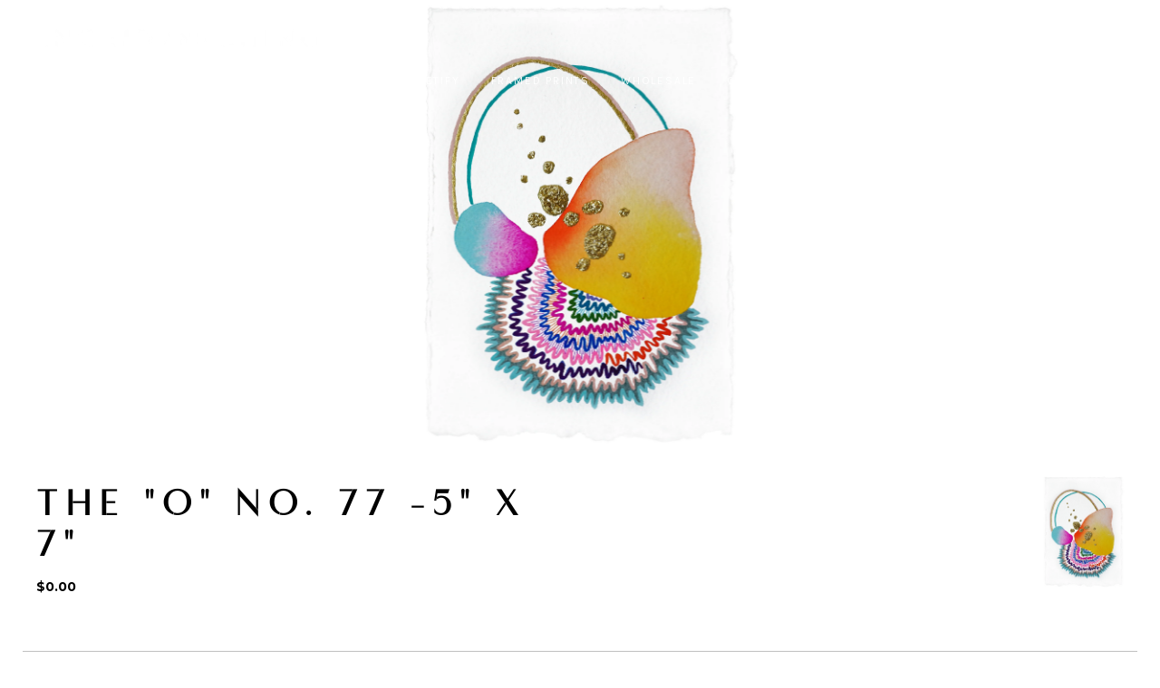

--- FILE ---
content_type: text/css
request_url: https://ingridandching.com/cdn/shop/t/2/assets/fonts.css?v=71837926838833552891698889808
body_size: -195
content:
@import"//hello.myfonts.net/count/337549";/**
 * @license
 * MyFonts Webfont Build ID 3372361, 2017-04-11T00:31:21-0400
 * 
 * The fonts listed in this notice are subject to the End User License
 * Agreement(s) entered into by the website owner. All other parties are 
 * explicitly restricted from using the Licensed Webfonts(s).
 * 
 * You may obtain a valid license at the URLs below.
 * 
 * Webfont: VanitasStencil-Bold by Reserves
 * URL: http://www.myfonts.com/fonts/reserves/vanitas-stencil/bold/
 * Copyright: Copyright 2010 AE Type. http://www.aetype.com Administration Contact: info@aetype.com
 * Licensed pageviews: 10,000
 * 
 * 
 * License: http://www.myfonts.com/viewlicense?type=web&buildid=3372361
 * 
 * © 2017 MyFonts Inc
*/@font-face{font-family:VanitasStencil-Bold;src:url(//ingridandching.com/cdn/shop/t/2/assets/337549_0_0.eot?v=105750193607123076861493006346);src:url(webfonts/337549_0_0.eot?#iefix) format("embedded-opentype"),url(//ingridandching.com/cdn/shop/t/2/assets/337549_0_0.woff2?v=61739822407356333191493006337) format("woff2"),url(//ingridandching.com/cdn/shop/t/2/assets/337549_0_0.woff?v=85377372567660331931493006355) format("woff"),url(//ingridandching.com/cdn/shop/t/2/assets/337549_0_0.ttf?v=68402561471657332121493006365) format("truetype")}
/*# sourceMappingURL=/cdn/shop/t/2/assets/fonts.css.map?v=71837926838833552891698889808 */


--- FILE ---
content_type: text/css
request_url: https://ingridandching.com/cdn/shop/t/2/assets/custom.scss.css?v=77543892243799119361698889808
body_size: 4254
content:
.button{font-size:.85em;letter-spacing:.15em}.site-nav,.site-nav-sub{font-size:16px;cursor:default;margin:0 0 0 -15px;text-align:left}.site-nav li,.site-nav-sub li{margin:0;display:block}.site-nav>li,.site-nav-sub>li{position:relative;display:inline-block}.site-nav{padding-left:48px;margin-top:5px}.site-nav a{font-size:12px;text-transform:uppercase;letter-spacing:.15em}.site-nav__dropdown{padding-left:0;display:none;position:absolute;left:0;margin:0;z-index:5}.supports-no-touch .site-nav--has-dropdown:hover .site-nav__dropdown,.site-nav--has-dropdown.nav-hover .site-nav__dropdown,.nav-focus+.site-nav__dropdown{display:block}.site-nav__dropdown li:first-child a{padding-top:10px}.site-nav__dropdown li:last-child a{padding-bottom:50px}.site-nav__dropdown a{background-color:transparent;padding-bottom:0;padding-top:0;text-transform:lowercase}.site-nav--has-dropdown a:hover{font-weight:700}.site-nav-sub{display:inline-block;float:right;margin-right:30px}.site-nav-sub a{font-size:10px;text-transform:uppercase;letter-spacing:.15em}.site-nav__link{display:block;text-decoration:none;padding:15px;white-space:nowrap}.site-control .cart{position:absolute;top:50%;margin-top:-12px}@media (max-width: 768px){.site-control .cart{right:20px}}.site-control-desktop .cart div{top:8px;right:6px}.switcher .pretty-select{background:transparent;border:none}.header-links-mobile{display:none}@media (max-width: 768px){.header-links-mobile{display:inline}}.site-control .header-links-desktop .cart .text-link{display:inline}@media (max-width: 768px){.site-control .header-links-desktop .cart .text-link{display:none}}.site-control .header-links-desktop .cart .cart-count{display:none}@media (max-width: 768px){.site-control .header-links-desktop .cart .cart-count{display:static}}.site-control .header-links-desktop .cart svg{display:none}@media (max-width: 768px){.site-control .header-links-desktop .cart svg{display:static}}.site-control .header-links-desktop{padding-top:52px}@media (max-width: 768px){.site-control .header-links-desktop{display:none}}.site-control .header-links-desktop .logo{margin-left:50px}.site-control .header-links-desktop .cart{position:static;margin-top:0}.site-control .header-links-desktop .cart div{top:10px;right:3px}@media (max-width: 768px){.logo .alt-logo{top:-6px}}.id-currencies svg{display:none}.id-currencies .text{padding-right:0;color:#fff}.use-alt-logo .id-currencies .text{color:#434343}.use-alt-logo .site-control{background:#fff}@media (max-width: 768px){.use-alt-logo .site-control{background:transparent}}.site-control a{color:#fff}.use-alt-logo .site-control a{color:#434343}@media (max-width: 768px){.logo.logo--has-alt-logo>img{opacity:0}}@media (max-width: 768px){.logo .alt-logo{opacity:1}}.logo img{width:300px!important}.use-alt-logo .site-control svg,.modal-active .site-control svg{fill:#434343}#site-control.fixed{text-align:left;padding-top:27px;opacity:.9}@media (max-width: 768px){#site-control.fixed{text-align:center;margin-top:0;background-color:#fff}}.topbox{position:absolute;height:80%;background:#000;width:115%;opacity:.75;top:10%;left:-7%}@media (max-width: 1240px){.topbox{height:80%;width:115%;top:10%;left:-7%}}@media (max-width: 1024px){.topbox{height:80%;width:115%;top:7%}}@media (max-width: 768px){.topbox{left:-7%;height:88%;width:115%;top:7%}}@media only screen and (min-width: 1441px) and (max-width: 1679px){.topbox{height:75%;width:115%;top:20%;left:-7.5%}}@media only screen and (min-width: 1680px) and (max-width: 1800px){.topbox{height:70%;width:115%;top:24%;left:-7.5%}}@media only screen and (min-width: 1801px){.topbox{height:60%;width:115%;top:34.5%;left:-7.5%}}.overlay-type.overlay.position-lower-left{width:30%}.overlay.position-lower-left{padding-bottom:140px}.slide .large-heading{font-size:55px;line-height:55px;letter-spacing:.25em;text-transform:uppercase}.slide .button{background:#fff;border-color:#fff;color:#000;width:18em;text-align:center;height:5em}.slide .button:hover{background:transparent;color:#fff}.slide .line-wrapper{border:3px solid white;padding:10em 3.5em 8.5em;max-width:500px;position:relative;z-index:300}@media (max-width: 1024px){.slide .line-wrapper{max-width:325px;padding-bottom:10.5em;padding-top:10em}}@media (max-width: 768px){.slide .line-wrapper{padding-bottom:6em;padding-top:8em}}@media (max-width: 400px){.slide .line-wrapper{max-width:280px;padding-left:3em;padding-right:3em}}.overlay .inner{width:85%}@media (max-width: 1240px){.overlay .inner{width:70%}}.overlay.position-lower-left .line-2{text-align:left}.overlay-type{left:53%;top:22%}@media (max-width: 1240px){.overlay-type{top:24%;left:40%}}@media (max-width: 1024px){.overlay-type{left:40%}}@media (max-width: 768px){.overlay-type{top:auto;left:40%}}@media (max-width: 767px){.overlay-type{left:20%}}@media (max-width: 480px){.overlay-type{left:0}}.overlay-type .line-1{text-align:left}@media (max-width: 1240px){.overlay-type .line-1{font-size:55px;letter-spacing:11px;line-height:55px}}@media (max-width: 1024px){.overlay-type .line-1{font-size:45px;line-height:45px}}@media (max-width: 768px){.overlay-type .line-1{font-size:35px;line-height:35px}}@media (max-width: 400px){.overlay-type .line-1{font-size:25px;letter-spacing:7px}}.overlay-type .line-2{text-align:left}@media (max-width: 1240px){.overlay-type .line-2{margin-top:1em;font-size:14px}}@media (max-width: 1024px){.overlay-type .line-2{font-size:11px}}@media (max-width: 768px){.overlay-type .line-2{font-size:11px;line-height:18px}}.overlay-type .line-3{text-align:left}.overlay .inner>*{position:relative}.overlay.position-lower-left .line-1,.overlay.position-lower-left .line-2{margin-right:0}h2,h2.large-heading{font-size:40px;line-height:45px;letter-spacing:.05em}@media (max-width: 719px){h2,h2.large-heading{font-size:30px;line-height:35px;letter-spacing:.015em}}.product-block .title,.collection-block .title{font-size:1.25em;letter-spacing:.075em}.slick-dots{left:30px;right:auto}@media (max-width: 767px){.slick-dots{left:auto}}#shopify-section-1483454352367,#shopify-section-1493003707285,#shopify-section-1482141883577,#shopify-section-1493003185939{max-width:1440px;margin:0 auto}@media (max-width: 1240px){#shopify-section-1483454352367,#shopify-section-1493003707285,#shopify-section-1482141883577,#shopify-section-1493003185939{max-width:1080px}}@media (max-width: 1024px){#shopify-section-1483454352367,#shopify-section-1493003707285,#shopify-section-1482141883577,#shopify-section-1493003185939{max-width:940px}}@media (max-width: 768px){#shopify-section-1483454352367,#shopify-section-1493003707285,#shopify-section-1482141883577,#shopify-section-1493003185939{max-width:690px}}@media (max-width: 767px){#shopify-section-1483454352367,#shopify-section-1493003707285,#shopify-section-1482141883577,#shopify-section-1493003185939{max-width:initial}}.fiftypercentbox{position:absolute;height:33%;background:#c1c1c1;left:25%;z-index:-1;width:50%;opacity:.8}@media (max-width: 1240px){.fiftypercentbox{left:14%;width:72%}}@media (max-width: 1240px){.fiftypercentbox{display:none}}@media (max-width: 768px){#shopify-section-1482141870755{margin-top:75px}}#shopify-section-1483454352367{position:relative}@media (max-width: 1240px){#shopify-section-1483454352367 .text-beside-image{min-height:788px}}@media (max-width: 1024px){#shopify-section-1483454352367 .text-beside-image{min-height:650px}}@media (max-width: 767px){#shopify-section-1483454352367 .text-beside-image{min-height:auto}}#shopify-section-1483454352367 .text-beside-image__text__wrap{height:104%;background-color:#595858;z-index:100;opacity:.8;padding:27% 15% 6em}@media (max-width: 1240px){#shopify-section-1483454352367 .text-beside-image__text__wrap{padding-bottom:5em}}@media (max-width: 1024px){#shopify-section-1483454352367 .text-beside-image__text__wrap{padding:32% 15% 9em}}@media (max-width: 767px){#shopify-section-1483454352367 .text-beside-image__text__wrap{height:auto;padding:12% 10%;margin-top:-2px}}#shopify-section-1483454352367 .feature-header{color:#fff;text-align:left}@media (max-width: 1240px){#shopify-section-1483454352367 .feature-header{font-size:30px;letter-spacing:1px;line-height:35px}}@media (max-width: 1024px){#shopify-section-1483454352367 .feature-header{font-size:25px;line-height:30px}}@media (max-width: 768px){#shopify-section-1483454352367 .feature-header{font-size:20px;line-height:25px}}@media (max-width: 767px){#shopify-section-1483454352367 .feature-header{font-size:30px;letter-spacing:1px;line-height:35px}}#shopify-section-1483454352367 .text-beside-image__image{flex-basis:53%}@media (max-width: 767px){#shopify-section-1483454352367 .text-beside-image__image{display:none}}#shopify-section-1483454352367 .text-beside-image__text{position:absolute;right:33px;top:-38px}@media (max-width: 1240px){#shopify-section-1483454352367 .text-beside-image__text{right:0;top:-42px}}@media (max-width: 768px){#shopify-section-1483454352367 .text-beside-image__text{top:-2em}}@media (max-width: 767px){#shopify-section-1483454352367 .text-beside-image__text{position:relative;top:0}}#shopify-section-1483454352367 .rte p{text-align:left}@media (max-width: 1240px){#shopify-section-1483454352367 .rte p{font-size:14px}}@media (max-width: 1024px){#shopify-section-1483454352367 .rte p{font-size:11px;line-height:20px}}@media (max-width: 768px){#shopify-section-1483454352367 .rte p{font-size:10px;line-height:18px}}@media (max-width: 767px){#shopify-section-1483454352367 .rte p{font-size:14px;line-height:23px}}#shopify-section-1493003707285 .text-beside-image__text{position:absolute;top:-42px;width:50%;height:113%;left:45px;border:3px solid #D7D7D7;-webkit-flex-basis:42%;-moz-flex-basis:42%;-ms-flex-preferred-size:42%;flex-basis:42%}@media (max-width: 1240px){#shopify-section-1493003707285 .text-beside-image__text{left:3em;height:118.5%;top:-3em}}@media (max-width: 768px){#shopify-section-1493003707285 .text-beside-image__text{left:2em;height:112.5%;top:-1.7em;width:58%}}@media (max-width: 767px){#shopify-section-1493003707285 .text-beside-image__text{width:94%;left:-5px;top:-2.7em}}@media (max-width: 480px){#shopify-section-1493003707285 .text-beside-image__text{top:-6%}}@media (max-width: 1240px){#shopify-section-1493003707285 .text-beside-image__text .text-beside-image__text__wrap{padding-left:5em;padding-right:2em}}@media (max-width: 768px){#shopify-section-1493003707285 .text-beside-image__text .text-beside-image__text__wrap{padding-left:2.8em;padding-right:3em}}@media (max-width: 767px){#shopify-section-1493003707285 .text-beside-image__text .text-beside-image__text__wrap{padding:0 2.8em;position:relative;top:50%;transform:translateY(-50%)}}@media (max-width: 1240px){#shopify-section-1493003707285 .button{font-size:10px}}@media (max-width: 1024px){#shopify-section-1493003707285 .button{padding:1.6em 2.9em}}@media (max-width: 768px){#shopify-section-1493003707285 .button{font-size:8px;line-height:25px;padding:1.2em 4.5em}}@media (max-width: 767px){#shopify-section-1493003707285 .button{font-size:10px;padding:1.6em 2.9em}}@media (max-width: 480px){#shopify-section-1493003707285 .button{padding:1em}}#shopify-section-1493003707285 .text-beside-image{position:relative;margin-left:45px}@media (max-width: 1240px){#shopify-section-1493003707285 .text-beside-image{margin-left:11px;max-height:437px}}@media (max-width: 767px){#shopify-section-1493003707285 .text-beside-image{margin:0;max-height:initial}}#shopify-section-1493003707285 .feature-header{text-transform:uppercase;text-align:left;color:#fff;letter-spacing:.25em;margin-top:20px;margin-bottom:28px}@media (max-width: 1240px){#shopify-section-1493003707285 .feature-header{font-size:35px;letter-spacing:8px;line-height:40px}}@media (max-width: 1024px){#shopify-section-1493003707285 .feature-header{font-size:25px;line-height:30px}}@media (max-width: 719px){#shopify-section-1493003707285 .feature-header{font-size:30px}}#shopify-section-1493003707285 .feature-header:after{display:none}#shopify-section-1493003707285 .rte p{text-align:left;color:#fff}@media (max-width: 1240px){#shopify-section-1493003707285 .rte p{font-size:14px;line-height:25px}}@media (max-width: 1024px){#shopify-section-1493003707285 .rte p{font-size:11px;line-height:20px}}@media (max-width: 768px){#shopify-section-1493003707285 .rte p{font-size:10px;line-height:18px}}@media (max-width: 767px){#shopify-section-1493003707285 .rte p{font-size:14px;line-height:25px}}#shopify-section-1493003707285 .button-row{text-align:left}#shopify-section-1493003707285 .text-beside-image__image{-webkit-flex-basis:56.5%;-moz-flex-basis:56.5%;-ms-flex-preferred-size:56.5%;flex-basis:56.5%}@media (max-width: 1240px){#shopify-section-1493003707285 .text-beside-image__image{-webkit-flex-basis:58%;-moz-flex-basis:58%;-ms-flex-preferred-size:58%;flex-basis:58%}}@media (max-width: 768px){#shopify-section-1493003707285 .text-beside-image__image{-webkit-flex-basis:66%;-moz-flex-basis:66%;-ms-flex-preferred-size:66%;flex-basis:66%}}@media (max-width: 767px){#shopify-section-1493003707285 .text-beside-image__image{-webkit-flex-basis:100%;-moz-flex-basis:100%;-ms-flex-preferred-size:100%;flex-basis:100%}}@media (max-width: 480px){#shopify-section-1493003707285 .text-beside-image__image{min-height:500px}}#shopify-section-1493003185939 .text-beside-image{margin-right:45px;position:relative}@media (max-width: 767px){#shopify-section-1493003185939 .text-beside-image{margin-right:0}}#shopify-section-1493003185939 .text-beside-image__image{-webkit-flex-basis:65%;-moz-flex-basis:65%;-ms-flex-preferred-size:65%;flex-basis:65%}@media (max-width: 1240px){#shopify-section-1493003185939 .text-beside-image__image{-webkit-flex-basis:69%;-moz-flex-basis:69%;-ms-flex-preferred-size:69%;flex-basis:69%}}@media (max-width: 1024px){#shopify-section-1493003185939 .text-beside-image__image{-webkit-flex-basis:70%;-moz-flex-basis:70%;-ms-flex-preferred-size:70%;flex-basis:70%}}@media (max-width: 767px){#shopify-section-1493003185939 .text-beside-image__image{-webkit-flex-basis:100%;-moz-flex-basis:100%;-ms-flex-preferred-size:100%;flex-basis:100%}}@media (max-width: 480px){#shopify-section-1493003185939 .text-beside-image__image{min-height:400px}}#shopify-section-1493003185939 .text-beside-image__text{-webkit-flex-basis:35%;-moz-flex-basis:35%;-ms-flex-preferred-size:35%;flex-basis:35%}@media (max-width: 767px){#shopify-section-1493003185939 .text-beside-image__text{z-index:100}}#shopify-section-1493003185939 .feature-header{text-transform:uppercase;text-align:left;letter-spacing:.25em;margin-top:20px;margin-bottom:28px}@media (max-width: 1240px){#shopify-section-1493003185939 .feature-header{font-size:35px;letter-spacing:8px;line-height:40px;margin-bottom:0;margin-top:0}}@media (max-width: 1024px){#shopify-section-1493003185939 .feature-header{font-size:25px;line-height:30px}}@media (max-width: 719px){#shopify-section-1493003185939 .feature-header{font-size:30px}}#shopify-section-1493003185939 .rte p{text-align:left}@media (max-width: 1240px){#shopify-section-1493003185939 .rte p{font-size:11px;line-height:20px}}@media (max-width: 768px){#shopify-section-1493003185939 .rte p{font-size:10px;line-height:18px}}@media (max-width: 767px){#shopify-section-1493003185939 .rte p{font-size:11px;line-height:20px}}#shopify-section-1493003185939 .button-row{text-align:left}@media (max-width: 1240px){#shopify-section-1493003185939 .button-row .button{font-size:10px;padding:1.6em 3.2em}}@media (max-width: 768px){#shopify-section-1493003185939 .button-row .button{font-size:8px;padding:2.2em 5em}}@media (max-width: 767px){#shopify-section-1493003185939 .button-row .button{white-space:nowrap;font-size:10px;padding:1.6em 3.2em}}#shopify-section-1493003185939 .text-beside-image__text__wrap{position:absolute;top:-42px;border:3px solid #c1c1c1;width:39%;height:113%;right:23%;padding-top:200px}@media (max-width: 1240px){#shopify-section-1493003185939 .text-beside-image__text__wrap{padding:11em 4em}}@media (max-width: 1024px){#shopify-section-1493003185939 .text-beside-image__text__wrap{padding:9em 4em;top:-2em;right:20%;height:113%}}@media (max-width: 768px){#shopify-section-1493003185939 .text-beside-image__text__wrap{width:60%;padding:6em 9em 6em 3em;top:-2em;right:-.8%;height:116%}}@media (max-width: 767px){#shopify-section-1493003185939 .text-beside-image__text__wrap{top:-8%;width:94%;padding:28% 50% 32% 5em}}@media (max-width: 480px){#shopify-section-1493003185939 .text-beside-image__text__wrap{padding:9em 9em 6em 3em}}@media (max-width: 767px){.instagram-section{margin-bottom:100px}}.instagram-section h1{font-size:35px;line-height:50px;letter-spacing:.05em;text-align:left;margin-left:45px;display:inline-block;color:#000}@media (max-width: 1240px){.instagram-section h1{margin-left:0}}@media (max-width: 719px){.instagram-section h1{margin-left:15px;margin-right:15px;line-height:1.2em;text-align:center}}@media (max-width: 480px){.instagram-section h1{font-size:25px}}.instagram-section .instagram-handle{display:inline-block;float:right;vertical-align:bottom;font-family:Montserrat,sans-serif;text-transform:uppercase;color:#000;margin-right:45px;letter-spacing:.25em;line-height:9em}@media (max-width: 1240px){.instagram-section .instagram-handle{margin-right:0}}@media (max-width: 719px){.instagram-section .instagram-handle{margin-right:0;text-align:center;float:none;line-height:4;display:block}}@media (max-width: 480px){.instagram-section .instagram-handle{line-height:2}}.instagram-section .instagram-title{zoom:1}.instagram-section .instagram-title:before{content:"";display:table}.instagram-section .instagram-title:after{content:"";display:table;clear:both}@media (max-width: 1240px){.instagram-section .instagram-title{max-width:1080px;margin-left:auto;margin-right:auto}}@media (max-width: 1024px){.instagram-section .instagram-title{max-width:940px}}@media (max-width: 768px){.instagram-section .instagram-title{max-width:690px}}@media (max-width: 719px){.instagram-section .instagram-title{text-align:center}}@media (max-width: 719px){.instagram-section .instagram-title .section-title{margin-left:0}}@media (max-width: 767px){.instagram-section .instagram-title .section-title{margin-top:2em}}.instagram-section .instagram-title>*{vertical-align:bottom}.instagram-section h1{font-size:25px;line-height:35px}.instagram-section .instagram-handle{font-size:10px}.footer-menu{text-align:left;padding-left:5em;margin-bottom:3.5em}@media (max-width: 1240px){.footer-menu{margin-bottom:1.5em}}@media (max-width: 1024px){.footer-menu{padding-left:3em}}@media (max-width: 480px){.footer-menu{padding-left:2em}}.footer-menu h2{margin-top:1.75em;font-size:25px;text-align:left;margin-left:0;line-height:35px;letter-spacing:.075em}@media (max-width: 1240px){.footer-menu h2{line-height:31px;font-size:2.06em}}@media (max-width: 1024px){.footer-menu h2{line-height:31px;font-size:1.8em}}@media (max-width: 768px){.footer-menu h2{font-size:1.6em}}@media (max-width: 719px){.footer-menu h2{margin-top:4em}}@media (max-width: 480px){.footer-menu h2{margin-top:3em}}.footer-menu .social-links{margin-left:0;margin-top:1.2em}.footer-nav{display:inline-block;vertical-align:top;margin-left:1.25em}@media (max-width: 1024px){.footer-nav{margin-left:0}}.footer-nav h5{font-size:12px;letter-spacing:.05em;line-height:20px;font-weight:700;margin-bottom:0;text-transform:lowercase;text-align:left}@media (max-width: 1024px){.footer-nav h5{letter-spacing:.025em}}.footer-nav a{font-size:12px;letter-spacing:.05em}@media (max-width: 1024px){.footer-nav a{letter-spacing:.025em}}.footer-nav ul{list-style-type:none;padding-left:0}.footer-nav ul li{line-height:1.5}.page-footer .footer-nav.first{margin-left:0;margin-right:3em}@media (max-width: 480px){.page-footer .footer-nav.first{width:100%;margin-right:0}}.page-logo{text-align:center;margin-top:3em}.page-logo img{width:55px}.page-footer .footer-nav.first ul{padding-left:0;margin-left:0}.footer-wrapper{zoom:1;background-color:#fff;max-width:1440px;margin:0 auto}.footer-wrapper:before{content:"";display:table}.footer-wrapper:after{content:"";display:table;clear:both}.page-footer{background:url(//ingridandching.com/cdn/shop/files/Homepage_Sildshow_SMC_2020_07937f4c-3bcd-4305-bed0-459e03549d4d.jpg?v=1601743405) no-repeat center center fixed;-webkit-background-size:cover;-moz-background-size:cover;-o-background-size:cover;background-size:cover;background-attachment:scroll;padding:11em 3em}@media (max-width: 1534px){.page-footer{position:relative}}@media (max-width: 1240px){.page-footer{padding:8em 5em}}@media (max-width: 1024px){.page-footer{padding:4em}}@media (max-width: 768px){.page-footer{padding:5em 0 5em 4em}}@media (max-width: 719px){.page-footer{margin-top:30em;padding:2em 0 2em 2em}}@media (max-width: 480px){.page-footer{margin-top:29em}}.page-footer .copyright span,.page-footer .copyright,.page-footer .copyright a{font-size:9px;line-height:20px;letter-spacing:.15em;color:#000;text-transform:uppercase}@media (max-width: 768px){.page-footer .copyright span,.page-footer .copyright,.page-footer .copyright a{font-size:9px}}@media (max-width: 719px){.page-footer .copyright span,.page-footer .copyright,.page-footer .copyright a{line-height:18px}}.page-footer .copyright{margin-top:2em}.page-footer .copyright .shop a,.page-footer .shop a{color:#000}.page-footer .site-credit-mobile>*{display:inline-block}.page-footer .site-credit-mobile{margin-top:2em}.page-footer .site-credit-mobile .social-links{float:right;margin-right:.5em}@media (max-width: 719px){.page-footer .site-credit-mobile .social-links{float:left;margin-left:2em}}@media (max-width: 480px){.page-footer .site-credit-mobile .social-links{margin-left:.1em}}.page-footer .site-credit-mobile .copyright{float:left;margin-left:6em;line-height:1em;margin-bottom:3em;margin-top:1em}@media (max-width: 1024px){.page-footer .site-credit-mobile .copyright{margin-left:3em}}@media (max-width: 480px){.page-footer .site-credit-mobile .copyright{margin-left:0;text-align:left}}.footer-wrapper{position:relative}@media (max-width: 1534px){.footer-wrapper{position:static}}.footer-newsletter{border:3px black solid;background:transparent;position:absolute;right:-4em;top:-16em}@media (max-width: 1534px){.footer-newsletter{border-right:none;right:0;top:-4em}}@media (max-width: 1240px){.footer-newsletter{top:-3em}}@media (max-width: 1024px){.footer-newsletter{top:-6em}}@media (max-width: 768px){.footer-newsletter{width:51%!important;top:-5em}}@media (max-width: 719px){.footer-newsletter{width:94%!important;left:-2px;top:-25em;padding-right:2em;border-left:none;border-right:3px solid black}}@media (max-width: 480px){.footer-newsletter{width:90%!important;top:-27em}}.footer-newsletter .section-spacing{margin-top:142px;margin-left:42px;margin-bottom:5em}@media (max-width: 1240px){.footer-newsletter .section-spacing{margin-top:5em;margin-bottom:2em}}@media (max-width: 1024px){.footer-newsletter .section-spacing{margin-top:7em;margin-left:29px}}@media (max-width: 719px){.footer-newsletter .section-spacing{margin-top:3em;margin-left:32px;margin-bottom:2em}}@media (max-width: 480px){.footer-newsletter .section-spacing{margin:2em auto}}.footer-newsletter h2{font-family:Montserrat,sans-serif;font-size:18px;text-transform:uppercase;text-align:left;letter-spacing:.15em;color:#fff;margin-bottom:60px}@media (max-width: 1240px){.footer-newsletter h2{font-size:18px;margin-bottom:2em}}@media (max-width: 1024px){.footer-newsletter h2{font-size:16px;line-height:1.2em}}@media (max-width: 768px){.footer-newsletter h2{font-size:14px}}@media (max-width: 719px){.footer-newsletter h2{color:#000;font-size:1.3em;line-height:1.6em}}@media (max-width: 480px){.footer-newsletter h2{font-size:16px;line-height:25px;margin-bottom:2em}}.contact-form button{background:#000;border:3px solid #000;margin-top:32px;padding:1.5em 3.8em;font-size:.85em;letter-spacing:.15em}@media (max-width: 1240px){.contact-form button{margin-top:0;font-size:10px;padding:1.6em 3.2em}}@media (max-width: 768px){.contact-form button{font-size:8px;padding:2.2em 5em}}@media (max-width: 719px){.contact-form button{width:100%;padding:1.5em 2em;font-size:13px}}@media (max-width: 767px){.contact-form button{font-size:10px;padding:1.6em 3.2em}}.contact-form button:hover{background:transparent;color:color}.inline-mini-form{white-space:normal;border:none;background:none}#shopify-section-1482141883577{padding-top:.1em;margin-top:-1px}#shopify-section-1482141883577 .section-title{text-transform:uppercase;font-size:40px;letter-spacing:.25em;line-height:45px}@media (max-width: 1240px){#shopify-section-1482141883577 .section-title{font-size:35px;letter-spacing:8px;line-height:40px}}@media (max-width: 1024px){#shopify-section-1482141883577 .section-title{font-size:25px;line-height:30px}}@media (max-width: 719px){#shopify-section-1482141883577 .section-title{font-size:30px}}@media (max-width: 767px){#shopify-section-1482141883577 .section-title{margin-bottom:2em}}#shopify-section-1482141883577 .section-spacing{margin-top:11em;margin-bottom:14em}@media (max-width: 1240px){#shopify-section-1482141883577 .section-spacing{padding-left:11px;padding-right:0;margin-top:9.5em;margin-bottom:11.5em}}@media (max-width: 768px){#shopify-section-1482141883577 .section-spacing{margin-top:6.4em;margin-bottom:7.5em}}@media (max-width: 767px){#shopify-section-1482141883577 .section-spacing{padding:8%;margin-top:2em;margin-bottom:2.5em}}@media (max-width: 768px){#shopify-section-1482141883577 .section-spacing .product-list{margin-left:0;margin-right:-1.2%}}@media (max-width: 767px){#shopify-section-1482141883577 .section-spacing .product-list{margin-right:0}}@media (max-width: 767px){#shopify-section-1482141883577 .section-spacing .product-list .product-block{margin-top:2%}}@media (max-width: 768px){#shopify-section-1482141883577 .section-spacing .product-list .column{padding-left:0;padding-right:.75%}}#shopify-section-1482141883577 .button-row{text-align:center;margin-top:4.5em}@media (max-width: 768px){#shopify-section-1482141883577 .button-row{margin-top:3.2em}}#shopify-section-1482141883577 .button-row .button{background:#221f1f;border-color:#221f1f}@media (max-width: 1240px){#shopify-section-1482141883577 .button-row .button{padding:16px 2.8em;font-size:10px;letter-spacing:2px}}@media (max-width: 768px){#shopify-section-1482141883577 .button-row .button{padding:1.2em 5em;font-size:8px;letter-spacing:1px;line-height:25px}}@media (max-width: 767px){#shopify-section-1482141883577 .button-row .button{padding:16px 2.8em;font-size:10px;letter-spacing:2px}}#shopify-section-1482141883577 .button-row .button:hover{background:transparent;color:#000}.signup-form{padding-bottom:0}@media (max-width: 719px){.signup-form{padding-bottom:5em}}.signup-form form{text-align:left}.signup-form input:focus{outline:0}.signup-form input{padding-left:0;border-top:none;border-left:none;border-right:none;background:transparent;border-bottom:3px solid black;margin-bottom:30px;font-size:16px;width:89%}@media (max-width: 1240px){.signup-form input{width:78%;font-size:17px}}@media (max-width: 768px){.signup-form input{font-size:13px}}@media (max-width: 719px){.signup-form input{width:100%}}.product-detail{padding-left:25px;padding-right:25px;padding-bottom:50px}.product-detail .product-detail__thumbs{padding:33px 0 0}.product-detail .product-title{font-size:40px;line-height:45px;letter-spacing:.25em;color:#000;text-transform:uppercase;margin-top:45px}@media (max-width: 1024px){.product-detail .product-title{font-size:25px;line-height:35px}}.product-detail .price-area{margin:0 0 50px}.product-detail .price-area span{font-size:14px;font-weight:800;color:#000;font-family:Montserrat,sans-serif;line-height:3em}.product-detail .product-list{margin-top:60px}.product-detail .product-detail__detail .rte h5{font-size:25px;line-height:35px;letter-spacing:.05em;text-align:left;margin-top:0;color:#000}.product-detail .product-detail__detail .rte p{color:#000}.product-detail__form,.product-detail__detail{margin:0}.product-detail__form__action{width:100%}@media (max-width: 767px){.product-detail__form__action button{font-size:.75em}}.product-detail .product-detail__thumb img{height:124px}.product-detail-left,.product-detail-right{text-align:left;margin-left:-1.2%}@media (max-width: 719px){.product-detail-left,.product-detail-right{padding-left:1.2%;padding-right:1.2%}}.product-detail .product-detail__title-and-price{padding:0 15px}@media (max-width: 1024px){.product-detail .product-detail__title-and-price{padding:0}}.product-detail-left{padding-right:7em}@media (max-width: 719px){.product-detail-left{padding-right:0}}.product-content-left{width:74%}@media (max-width: 719px){.product-content-left{padding-left:1.2%}}.product-content-right{width:22.5%;margin-left:3.5%;padding-right:1.2%}.product-detail__detail .rte{max-width:1440px}.other-products__product__title{font-size:14px}.rec-title.section-title{font-size:1.6em;text-transform:uppercase;letter-spacing:.25em}@media (max-width: 719px){.product-content-left,.product-content-right{width:100%;margin:0}}@media (max-width: 719px){.product-content-right{margin-top:3em}}.hide-small-dekstop{display:block}@media (max-width: 1240px){.hide-small-dekstop{display:none}}.show-small-desktop{display:none}@media (max-width: 1240px){.show-small-desktop{display:block}}@media (max-width: 480px){.show-small-desktop{padding-left:2em;padding-right:2em}}#page-content{padding-bottom:0}#page-content .central{width:1200px}.grid{display:flex;margin:.5em -1em .5em -1.5em}@media (min-width: 40em){.grid{margin:.5em 0 .5em -.5em}}.gallery figure{margin:.5em}h1.large-heading{font-size:50px;line-height:50px;letter-spacing:.25em;text-transform:uppercase}@media (max-width: 719px){h1.large-heading{font-size:45px;line-height:60px;letter-spacing:.25em}}.theme-modal.reveal{background-color:#000000e6}#page-menu .search{font-size:12px;text-transform:uppercase;letter-spacing:.15em}#page-menu .customer-links{text-transform:uppercase;font-size:10px;letter-spacing:.15em}#page-menu .id-currencies .text label:first-of-type{display:none}#page-menu .id-currencies .text label{letter-spacing:.15em;font-size:10px}#page-menu .id-currencies .text span{font-size:10px;letter-spacing:.15em}#page-menu .crumbs{padding-top:40px;font-style:normal;letter-spacing:.15em;text-transform:uppercase;font-size:10px}#page-menu .main-nav{margin-top:15px}#page-menu .main-nav ul li a span{line-height:1.7em;font-size:12px;text-transform:uppercase;letter-spacing:.15em}@media (max-width: 480px){#page-menu .main-nav{margin-top:3em}}#page-menu .main-nav li.title{text-transform:uppercase;font-weight:800;font-size:12px;letter-spacing:.15em}#page-menu .main-nav li li a span{line-height:2.2em;text-transform:none;letter-spacing:.15em}h3.feature-header{font-size:35px;letter-spacing:.25em;text-transform:uppercase}@media (max-width: 719px){h3.feature-header{font-size:30px}}#page-content .rte{max-width:1440px}#shopify-section-page-about,#shopify-section-page-process{margin-top:10em}.shopify-section.gallery{margin-top:5em}.about-grid h2.large-heading{margin-top:0;text-align:left}@media (max-width: 719px){.about-grid h2.large-heading{margin-top:1em}}@media (max-width: 719px){.about-grid h2.large-heading{font-size:30px;line-height:35px;letter-spacing:.05em}}.about-grid .mid-section{margin-top:5em;margin-bottom:5em}.about-grid .right-text{padding-left:3em}@media (max-width: 719px){.about-grid .right-text{padding-left:10px;margin-top:5em}}.about-grid .left-text{padding-right:3em}@media (max-width: 719px){.about-grid .left-text{padding-left:10px;margin-bottom:5em}}#shopify-section-page-about .column{text-align:center}#shopify-section-page-about .right-text,#shopify-section-page-about .left-text{text-align:left}.note-area{margin-top:50px;margin-bottom:50px}#insta-feed{padding-top:100px;padding-bottom:120px}@media (max-width: 719px){#insta-feed{padding-top:80px;padding-bottom:40px}}
/*# sourceMappingURL=/cdn/shop/t/2/assets/custom.scss.css.map?v=77543892243799119361698889808 */
